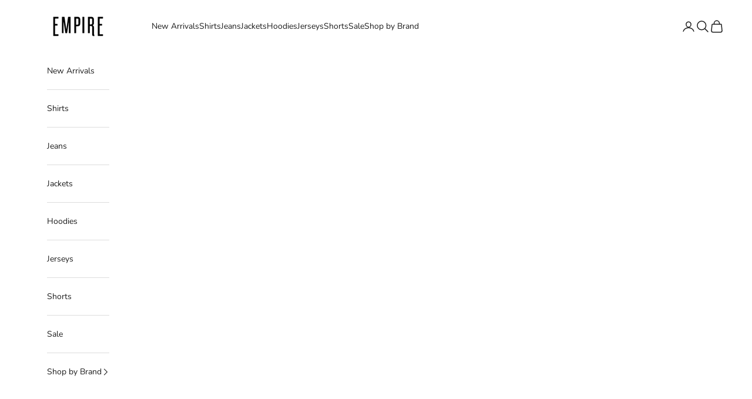

--- FILE ---
content_type: text/css
request_url: https://cdn.shopify.com/extensions/d9c66d34-372e-42a6-8405-c6dd626b793d/vinext-sale-notification-32/assets/vinext-sale-notification-C0aR9osA.min.css
body_size: 1973
content:
@keyframes nbounceIn{0%,20%,40%,60%,80%,to{animation-timing-function:cubic-bezier(.215,.61,.355,1)}0%{opacity:0;transform:scale3d(.3,.3,.3)}20%{transform:scale3d(1.1,1.1,1.1)}40%{transform:scale3d(.9,.9,.9)}60%{opacity:1;transform:scale3d(1.03,1.03,1.03)}80%{transform:scale3d(.97,.97,.97)}to{opacity:1;transform:scaleZ(1)}}#vi-ntf-container[data-effect_display=bounceIn]{animation-duration:1s;animation-name:nbounceIn}@keyframes nbounceInDown{0%,60%,75%,90%,to{animation-timing-function:cubic-bezier(.215,.61,.355,1)}0%{opacity:0;transform:translate3d(0,-3000px,0)}60%{opacity:1;transform:translate3d(0,25px,0)}75%{transform:translate3d(0,-10px,0)}90%{transform:translate3d(0,5px,0)}to{transform:none}}#vi-ntf-container[data-effect_display=bounceInDown]{animation-duration:1s;animation-name:nbounceInDown}@keyframes nFadeIn{0%{opacity:0;transform:translate3d(0,100%,0)}to{opacity:1;transform:none}}#vi-ntf-container[data-effect_display=fadeIn]{animation-duration:1s;animation-name:nFadeIn}@keyframes nFadeOut{0%{opacity:1}to{bottom:0;opacity:0;transform:translate3d(0,100%,0)}}#vi-ntf-container[data-effect_hidden=fadeOut]{animation-duration:1s;animation-name:nFadeOut}@keyframes nbounceInLeft{0%,60%,75%,90%,to{animation-timing-function:cubic-bezier(.215,.61,.355,1)}0%{opacity:0;transform:translate3d(-3000px,0,0)}60%{opacity:1;transform:translate3d(25px,0,0)}75%{transform:translate3d(-10px,0,0)}90%{transform:translate3d(5px,0,0)}to{transform:none}}#vi-ntf-container[data-effect_display=bounceInLeft]{animation-duration:1s;animation-name:nbounceInLeft}@keyframes nbounceInRight{0%,60%,75%,90%,to{animation-timing-function:cubic-bezier(.215,.61,.355,1)}0%{opacity:0;transform:translate3d(3000px,0,0)}60%{opacity:1;transform:translate3d(-25px,0,0)}75%{transform:translate3d(10px,0,0)}90%{transform:translate3d(-5px,0,0)}to{transform:none}}#vi-ntf-container[data-effect_display=bounceInRight]{animation-duration:1s;animation-name:nbounceInRight}@keyframes nbounceInUp{0%,60%,75%,90%,to{animation-timing-function:cubic-bezier(.215,.61,.355,1)}0%{opacity:0;transform:translate3d(0,3000px,0)}60%{opacity:1;transform:translate3d(0,-20px,0)}75%{transform:translate3d(0,10px,0)}90%{transform:translate3d(0,-5px,0)}to{transform:translateZ(0)}}#vi-ntf-container[data-effect_display=bounceInUp]{animation-duration:1s;animation-name:nbounceInUp}@keyframes nbounceOut{20%{transform:scale3d(.9,.9,.9)}50%,55%{opacity:1;transform:scale3d(1.1,1.1,1.1)}to{opacity:0;transform:scale3d(.3,.3,.3)}}#vi-ntf-container[data-effect_hidden=bounceOut]{animation-duration:1.5s;animation-name:nbounceOut}@keyframes nbounceOutDown{20%{transform:translate3d(0,10px,0)}40%,45%{opacity:1;transform:translate3d(0,-20px,0)}to{opacity:0;transform:translate3d(0,2000px,0)}}#vi-ntf-container[data-effect_hidden=bounceOutDown]{animation-duration:1.5s;animation-name:nbounceOutDown}@keyframes nbounceOutLeft{20%{opacity:1;transform:translate3d(20px,0,0)}to{opacity:0;transform:translate3d(-2000px,0,0)}}#vi-ntf-container[data-effect_hidden=bounceOutLeft]{animation-duration:1.5s;animation-name:nbounceOutLeft}@keyframes nbounceOutRight{20%{opacity:1;transform:translate3d(-20px,0,0)}to{opacity:0;transform:translate3d(2000px,0,0)}}#vi-ntf-container[data-effect_hidden=bounceOutRight]{animation-duration:1.5s;animation-name:nbounceOutRight}@keyframes nbounceOutUp{20%{transform:translate3d(0,-10px,0)}40%,45%{opacity:1;transform:translate3d(0,20px,0)}to{opacity:0;transform:translate3d(0,-2000px,0)}}#vi-ntf-container[data-effect_hidden=bounceOutUp]{animation-duration:1.5s;animation-name:nbounceOutUp}@keyframes nfadeInDown{0%{opacity:0;transform:translate3d(0,-100%,0)}to{opacity:1;transform:none}}#vi-ntf-container[data-effect_display=fadeInDown]{animation-duration:1s;animation-name:nfadeInDown}@keyframes nfadeInDownBig{0%{opacity:0;transform:translate3d(0,-2000px,0)}to{opacity:1;transform:none}}#vi-ntf-container[data-effect_display=fadeInDownBig]{animation-duration:1s;animation-name:nfadeInDownBig}@keyframes nfadeInLeft{0%{opacity:0;transform:translate3d(-100%,0,0)}to{opacity:1;transform:none}}#vi-ntf-container[data-effect_display=fadeInLeft]{animation-duration:1s;animation-name:nfadeInLeft}@keyframes nfadeInLeftBig{0%{opacity:0;transform:translate3d(-2000px,0,0)}to{opacity:1;transform:none}}#vi-ntf-container[data-effect_display=fadeInLeftBig]{animation-duration:1s;animation-name:nfadeInLeftBig}@keyframes nfadeInRight{0%{opacity:0;transform:translate3d(100%,0,0)}to{opacity:1;transform:none}}#vi-ntf-container[data-effect_display=fadeInRight]{animation-duration:1s;animation-name:nfadeInRight}@keyframes nfadeInRightBig{0%{opacity:0;transform:translate3d(2000px,0,0)}to{opacity:1;transform:none}}#vi-ntf-container[data-effect_display=fadeInRightBig]{animation-duration:1s;animation-name:nfadeInRightBig}@keyframes nfadeInUp{0%{opacity:0;transform:translate3d(0,100%,0)}to{opacity:1;transform:none}}#vi-ntf-container[data-effect_display=fadeInUp]{animation-duration:1s;animation-name:nfadeInUp}@keyframes nfadeInUpBig{0%{opacity:0;transform:translate3d(0,2000px,0)}to{opacity:1;transform:none}}#vi-ntf-container[data-effect_display=fadeInUpBig]{animation-duration:1s;animation-name:nfadeInUpBig}@keyframes nfadeOutDown{0%{opacity:1}to{opacity:0;transform:translate3d(0,100%,0)}}#vi-ntf-container[data-effect_hidden=fadeOutDown]{animation-duration:1.5s;animation-name:nfadeOutDown}@keyframes nfadeOutDownBig{0%{opacity:1}to{opacity:0;transform:translate3d(0,2000px,0)}}#vi-ntf-container[data-effect_hidden=fadeOutDownBig]{animation-duration:1.5s;animation-name:nfadeOutDownBig}@keyframes nfadeOutLeft{0%{opacity:1}to{opacity:0;transform:translate3d(-100%,0,0)}}#vi-ntf-container[data-effect_hidden=fadeOutLeft]{animation-duration:1.5s;animation-name:nfadeOutLeft}@keyframes nfadeOutLeftBig{0%{opacity:1}to{opacity:0;transform:translate3d(-2000px,0,0)}}#vi-ntf-container[data-effect_hidden=fadeOutLeftBig]{animation-duration:1.5s;animation-name:nfadeOutLeftBig}@keyframes nfadeOutRight{0%{opacity:1}to{opacity:0;transform:translate3d(100%,0,0)}}#vi-ntf-container[data-effect_hidden=fadeOutRight]{animation-duration:1.5s;animation-name:nfadeOutRight}@keyframes nfadeOutRightBig{0%{opacity:1}to{opacity:0;transform:translate3d(2000px,0,0)}}#vi-ntf-container[data-effect_hidden=fadeOutRightBig]{animation-duration:1.5s;animation-name:nfadeOutRightBig}@keyframes nfadeOutUp{0%{opacity:1}to{opacity:0;transform:translate3d(0,-100%,0)}}#vi-ntf-container[data-effect_hidden=fadeOutUp]{animation-duration:1.5s;animation-name:nfadeOutUp}@keyframes nfadeOutUpBig{0%{opacity:1}to{opacity:0;transform:translate3d(0,-2000px,0)}}#vi-ntf-container[data-effect_hidden=fadeOutUpBig]{animation-duration:1.5s;animation-name:nfadeOutUpBig}@keyframes nflipInX{0%{transform:perspective(400px) rotateX(90deg);animation-timing-function:ease-in;opacity:0}40%{transform:perspective(400px) rotateX(-20deg);animation-timing-function:ease-in}60%{transform:perspective(400px) rotateX(10deg);opacity:1}80%{transform:perspective(400px) rotateX(-5deg)}to{transform:perspective(400px)}}#vi-ntf-container[data-effect_display=flipInX]{animation-duration:1s;-webkit-backface-visibility:visible!important;backface-visibility:visible!important;animation-name:nflipInX}@keyframes nflipInY{0%{transform:perspective(400px) rotateY(90deg);animation-timing-function:ease-in;opacity:0}40%{transform:perspective(400px) rotateY(-20deg);animation-timing-function:ease-in}60%{transform:perspective(400px) rotateY(10deg);opacity:1}80%{transform:perspective(400px) rotateY(-5deg)}to{transform:perspective(400px)}}#vi-ntf-container[data-effect_display=flipInY]{animation-duration:1s;-webkit-backface-visibility:visible!important;backface-visibility:visible!important;animation-name:nflipInY}@keyframes nflipOutX{0%{transform:perspective(400px)}30%{transform:perspective(400px) rotateX(-20deg);opacity:1}to{transform:perspective(400px) rotateX(90deg);opacity:0}}#vi-ntf-container[data-effect_hidden=flipOutX]{animation-duration:1.5s;animation-name:nflipOutX;-webkit-backface-visibility:visible!important;backface-visibility:visible!important}@keyframes nflipOutY{0%{transform:perspective(400px)}30%{transform:perspective(400px) rotateY(-15deg);opacity:1}to{transform:perspective(400px) rotateY(90deg);opacity:0}}#vi-ntf-container[data-effect_hidden=flipOutY]{animation-duration:1.5s;animation-name:nflipOutY;-webkit-backface-visibility:visible!important;backface-visibility:visible!important}@keyframes nlightSpeedIn{0%{transform:translate3d(100%,0,0) skew(-30deg);opacity:0}60%{transform:skew(20deg);opacity:1}80%{transform:skew(-5deg);opacity:1}to{transform:none;opacity:1}}#vi-ntf-container[data-effect_display=lightSpeedIn]{animation-duration:1s;animation-name:nlightSpeedIn;animation-timing-function:ease-out}@keyframes nlightSpeedOut{0%{opacity:1}to{transform:translate3d(100%,0,0) skew(30deg);opacity:0}}#vi-ntf-container[data-effect_hidden=lightSpeedOut]{animation-duration:1.5s;animation-name:nlightSpeedOut;animation-timing-function:ease-in}@keyframes nrotateIn{0%{transform-origin:center;transform:rotate3d(0,0,1,-200deg);opacity:0}to{transform-origin:center;transform:none;opacity:1}}#vi-ntf-container[data-effect_display=rotateIn]{animation-duration:1s;animation-name:nrotateIn}@keyframes nrotateInDownLeft{0%{transform-origin:left bottom;transform:rotate3d(0,0,1,-45deg);opacity:0}to{transform-origin:left bottom;transform:none;opacity:1}}#vi-ntf-container[data-effect_display=rotateInDownLeft]{animation-duration:1s;animation-name:nrotateInDownLeft}@keyframes nrotateInDownRight{0%{transform-origin:right bottom;transform:rotate3d(0,0,1,45deg);opacity:0}to{transform-origin:right bottom;transform:none;opacity:1}}#vi-ntf-container[data-effect_display=rotateInDownRight]{animation-duration:1s;animation-name:nrotateInDownRight}@keyframes nrotateInUpLeft{0%{transform-origin:left bottom;transform:rotate3d(0,0,1,45deg);opacity:0}to{transform-origin:left bottom;transform:none;opacity:1}}#vi-ntf-container[data-effect_display=rotateInUpLeft]{animation-duration:1s;animation-name:nrotateInUpLeft}@keyframes nrotateInUpRight{0%{transform-origin:right bottom;transform:rotate3d(0,0,1,-90deg);opacity:0}to{transform-origin:right bottom;transform:none;opacity:1}}#vi-ntf-container[data-effect_display=rotateInUpRight]{animation-duration:1s;animation-name:nrotateInUpRight}@keyframes nrotateOut{0%{transform-origin:center;opacity:1}to{transform-origin:center;transform:rotate3d(0,0,1,200deg);opacity:0}}#vi-ntf-container[data-effect_hidden=rotateOut]{animation-duration:1.5s;animation-name:nrotateOut}@keyframes nrotateOutDownLeft{0%{transform-origin:left bottom;opacity:1}to{transform-origin:left bottom;transform:rotate3d(0,0,1,45deg);opacity:0}}#vi-ntf-container[data-effect_hidden=rotateOutDownLeft]{animation-duration:1.5s;animation-name:nrotateOutDownLeft}@keyframes nrotateOutDownRight{0%{transform-origin:right bottom;opacity:1}to{transform-origin:right bottom;transform:rotate3d(0,0,1,-45deg);opacity:0}}#vi-ntf-container[data-effect_hidden=rotateOutDownRight]{animation-duration:1.5s;animation-name:nrotateOutDownRight}@keyframes nrotateOutUpLeft{0%{transform-origin:left bottom;opacity:1}to{transform-origin:left bottom;transform:rotate3d(0,0,1,-45deg);opacity:0}}#vi-ntf-container[data-effect_hidden=rotateOutUpLeft]{animation-duration:1.5s;animation-name:nrotateOutUpLeft}@keyframes nrotateOutUpRight{0%{transform-origin:right bottom;opacity:1}to{transform-origin:right bottom;transform:rotate3d(0,0,1,90deg);opacity:0}}#vi-ntf-container[data-effect_hidden=rotateOutUpRight]{animation-duration:1.5s;animation-name:nrotateOutUpRight}@keyframes nrollIn{0%{opacity:0;transform:translate3d(-100%,0,0) rotate3d(0,0,1,-120deg)}to{opacity:1;transform:none}}#vi-ntf-container[data-effect_display=rollIn]{animation-duration:1s;animation-name:nrollIn}@keyframes nrollOut{0%{opacity:1}to{opacity:0;transform:translate3d(100%,0,0) rotate3d(0,0,1,120deg)}}#vi-ntf-container[data-effect_hidden=rollOut]{animation-duration:1.5s;animation-name:nrollOut}@keyframes nzoomIn{0%{opacity:0;transform:scale3d(.3,.3,.3)}50%{opacity:1}}#vi-ntf-container[data-effect_display=zoomIn]{animation-duration:1.5s;animation-name:nzoomIn}@keyframes nzoomInDown{0%{opacity:0;transform:scale3d(.1,.1,.1) translate3d(0,-1000px,0);animation-timing-function:cubic-bezier(.55,.055,.675,.19)}60%{opacity:1;transform:scale3d(.475,.475,.475) translate3d(0,60px,0);animation-timing-function:cubic-bezier(.175,.885,.32,1)}}#vi-ntf-container[data-effect_display=zoomInDown]{animation-duration:1s;animation-name:nzoomInDown}@keyframes nzoomInLeft{0%{opacity:0;transform:scale3d(.1,.1,.1) translate3d(-1000px,0,0);animation-timing-function:cubic-bezier(.55,.055,.675,.19)}60%{opacity:1;transform:scale3d(.475,.475,.475) translate3d(10px,0,0);animation-timing-function:cubic-bezier(.175,.885,.32,1)}}#vi-ntf-container[data-effect_display=zoomInLeft]{animation-duration:1s;animation-name:nzoomInLeft}@keyframes nzoomInRight{0%{opacity:0;transform:scale3d(.1,.1,.1) translate3d(1000px,0,0);animation-timing-function:cubic-bezier(.55,.055,.675,.19)}60%{opacity:1;transform:scale3d(.475,.475,.475) translate3d(-10px,0,0);animation-timing-function:cubic-bezier(.175,.885,.32,1)}}#vi-ntf-container[data-effect_display=zoomInRight]{animation-duration:1s;animation-name:nzoomInRight}@keyframes nzoomInUp{0%{opacity:0;transform:scale3d(.1,.1,.1) translate3d(0,1000px,0);animation-timing-function:cubic-bezier(.55,.055,.675,.19)}60%{opacity:1;transform:scale3d(.475,.475,.475) translate3d(0,-60px,0);animation-timing-function:cubic-bezier(.175,.885,.32,1)}}#vi-ntf-container[data-effect_display=zoomInUp]{animation-duration:1s;animation-name:nzoomInUp}@keyframes nzoomOut{0%{opacity:1}50%{opacity:0;transform:scale3d(.3,.3,.3)}to{opacity:0}}#vi-ntf-container[data-effect_hidden=zoomOut]{animation-duration:1.5s;animation-name:nzoomOut}@keyframes nzoomOutDown{40%{opacity:1;transform:scale3d(.475,.475,.475) translate3d(0,-60px,0);animation-timing-function:cubic-bezier(.55,.055,.675,.19)}to{opacity:0;transform:scale3d(.1,.1,.1) translate3d(0,2000px,0);transform-origin:center bottom;animation-timing-function:cubic-bezier(.175,.885,.32,1)}}#vi-ntf-container[data-effect_hidden=zoomOutDown]{animation-duration:1.5s;animation-name:nzoomOutDown}@keyframes nzoomOutLeft{40%{opacity:1;transform:scale3d(.475,.475,.475) translate3d(42px,0,0)}to{opacity:0;transform:scale(.1) translate3d(-2000px,0,0);transform-origin:left center}}#vi-ntf-container[data-effect_hidden=zoomOutLeft]{animation-duration:1.5s;animation-name:nzoomOutLeft}@keyframes nzoomOutRight{40%{opacity:1;transform:scale3d(.475,.475,.475) translate3d(-42px,0,0)}to{opacity:0;transform:scale(.1) translate3d(2000px,0,0);transform-origin:right center}}#vi-ntf-container[data-effect_hidden=zoomOutRight]{animation-duration:1.5s;animation-name:nzoomOutRight}@keyframes nzoomOutUp{40%{opacity:1;transform:scale3d(.475,.475,.475) translate3d(0,60px,0);animation-timing-function:cubic-bezier(.55,.055,.675,.19)}to{opacity:0;transform:scale3d(.1,.1,.1) translate3d(0,-2000px,0);transform-origin:center bottom;animation-timing-function:cubic-bezier(.175,.885,.32,1)}}#vi-ntf-container[data-effect_hidden=zoomOutUp]{animation-duration:1.5s;animation-name:nzoomOutUp}@keyframes nslideInDown{0%{transform:translate3d(0,-100%,0);visibility:visible}to{transform:translateZ(0)}}#vi-ntf-container[data-effect_display=slideInDown]{animation-duration:1s;animation-name:nslideInDown}@keyframes nslideInLeft{0%{transform:translate3d(-100%,0,0);visibility:visible}to{transform:translateZ(0)}}#vi-ntf-container[data-effect_display=slideInLeft]{animation-duration:1s;animation-name:nslideInLeft}@keyframes nslideInRight{0%{transform:translate3d(100%,0,0);visibility:visible}to{transform:translateZ(0)}}#vi-ntf-container[data-effect_display=slideInRight]{animation-duration:1s;animation-name:nslideInRight}@keyframes nslideInUp{0%{transform:translate3d(0,100%,0);visibility:visible}to{transform:translateZ(0)}}#vi-ntf-container[data-effect_display=slideInUp]{animation-duration:1s;animation-name:nslideInUp}@keyframes nslideOutDown{0%{transform:translateZ(0);opacity:1}to{visibility:hidden;transform:translate3d(0,100%,0);opacity:0}}#vi-ntf-container[data-effect_hidden=slideOutDown]{animation-duration:1.5s;animation-name:nslideOutDown}@keyframes nslideOutLeft{0%{transform:translateZ(0);opacity:1}to{visibility:hidden;transform:translate3d(-100%,0,0);opacity:0}}#vi-ntf-container[data-effect_hidden=slideOutLeft]{animation-duration:1.5s;animation-name:nslideOutLeft}@keyframes nslideOutRight{0%{transform:translateZ(0);opacity:1}to{visibility:hidden;transform:translate3d(100%,0,0);opacity:0}}#vi-ntf-container[data-effect_hidden=slideOutRight]{animation-duration:1.5s;animation-name:nslideOutRight}@keyframes nslideOutUp{0%{transform:translateZ(0);opacity:1}to{visibility:hidden;opacity:0;transform:translate3d(0,-100%,0)}}#vi-ntf-container{position:fixed;z-index:9999999999;max-width:100%;font-size:13px}#vi-ntf-container[data-popup_position=bottom_left]{left:20px;bottom:20px}#vi-ntf-container[data-popup_position=bottom_right]{right:20px;bottom:20px}#vi-ntf-container[data-popup_position=top_left]{top:20px;left:20px}#vi-ntf-container[data-popup_position=top_right]{top:20px;right:20px}#vi-ntf-container[data-close_icon_position=close_icon_outside] .vi-ntf-close{position:absolute;top:-25px;right:-25px}#vi-ntf-container .vi-ntf-message-purchase-main{display:flex;background-repeat:no-repeat;background-size:100% 100%;background-position:top right;position:relative;max-width:100%;box-shadow:#0000003d 0 3px 8px;background-color:#fff;border-radius:0}#vi-ntf-container .vi-ntf-image-wrapper{width:100px;flex:none;margin-left:0}#vi-ntf-container .vi-ntf-image-wrapper .vi-ntf-image{width:inherit;position:absolute;top:50%;transform:translateY(-50%);overflow:hidden}#vi-ntf-container .vi-ntf-image-wrapper .vi-ntf-image .vi-ntf-img-position{position:relative;padding:50%;display:block}#vi-ntf-container .vi-ntf-image-wrapper .vi-ntf-image img{width:100%;vertical-align:middle;position:absolute;top:50%;left:50%;transform:translate(-50%,-50%)}#vi-ntf-container .vi-ntf-message-container{display:grid;margin:0;align-items:center;flex-grow:1;flex-wrap:wrap;padding:8px;line-height:1.1}#vi-ntf-container .vi-ntf-message-product-title{text-decoration:none;overflow:hidden;text-overflow:ellipsis;padding-right:0;white-space:nowrap;font-weight:700;display:block;font-size:15px;color:#000}#vi-ntf-container .vi-ntf-close{width:28px;flex:none;font-size:18px;cursor:pointer;padding:0 6px}#vi-ntf-container .vi-ntf-placeholder-img-wrapper{background:#fff;position:absolute;transform:translate(-50%,-50%);width:100%}.vi-ntf-atc-button{padding:4px 8px;background-color:#fff;color:#101010;border-radius:4px;display:inline-block;align-items:center;font-size:14px;cursor:pointer;font-weight:600}.vi-ntf-atc-button:hover{background-color:#eee}.vi-ntf-atc-button{position:relative;line-height:1.2}.vn-ntf-hidden{display:none}.vn-ntf-buy-now-action{display:flex;align-items:center;gap:5px}.vn-ntf-variants{padding:4px 8px;border-radius:4px;line-height:1.2;border:none}.vn-ntf-variants:focus-visible{outline:none;outline-offset:0;box-shadow:none}.vi-ntf-atc-button.loading{color:transparent}.vi-ntf-atc-button.loading:before{content:" ";position:absolute;width:20px;height:20px;border:3px solid #cccccc;border-top:3px solid #555555;border-radius:50%;animation:spin 1s linear infinite;top:50%;left:50%}@keyframes spin{0%{transform:translate(-50%,-50%) rotate(0)}to{transform:translate(-50%,-50%) rotate(360deg)}}.vi-ntf-icon-atc-wrapper{display:block;height:20px;width:20px;max-height:100%;max-width:100%;margin:auto}#vi-ntf-container[data-image_position=right] .vi-ntf-message-purchase-main,#vi-ntf-container[data-image_position=right] .vn-ntf-buy-now-action{flex-direction:row-reverse}#vi-ntf-container[data-image_position=right] .vi-ntf-message-container{text-align:right}@media screen and (max-width: 768px){#vi-ntf-container[data-popup_position=bottom_left]{right:20px}#vi-ntf-container[data-popup_position=bottom_right]{left:20px}}


--- FILE ---
content_type: text/plain; charset=utf-8
request_url: https://d-ipv6.mmapiws.com/ant_squire
body_size: 168
content:
empireclothingshop.com;019bd417-fb26-7df8-b495-0a7ee77ad552:c0b943f164ad4b88eb8017da8c9aed649c3c199c

--- FILE ---
content_type: text/plain; charset=utf-8
request_url: https://d-ipv6.mmapiws.com/ant_squire
body_size: -247
content:
empireclothingshop.com;019bd417-fb26-7df8-b495-0a7ee77ad552:c0b943f164ad4b88eb8017da8c9aed649c3c199c